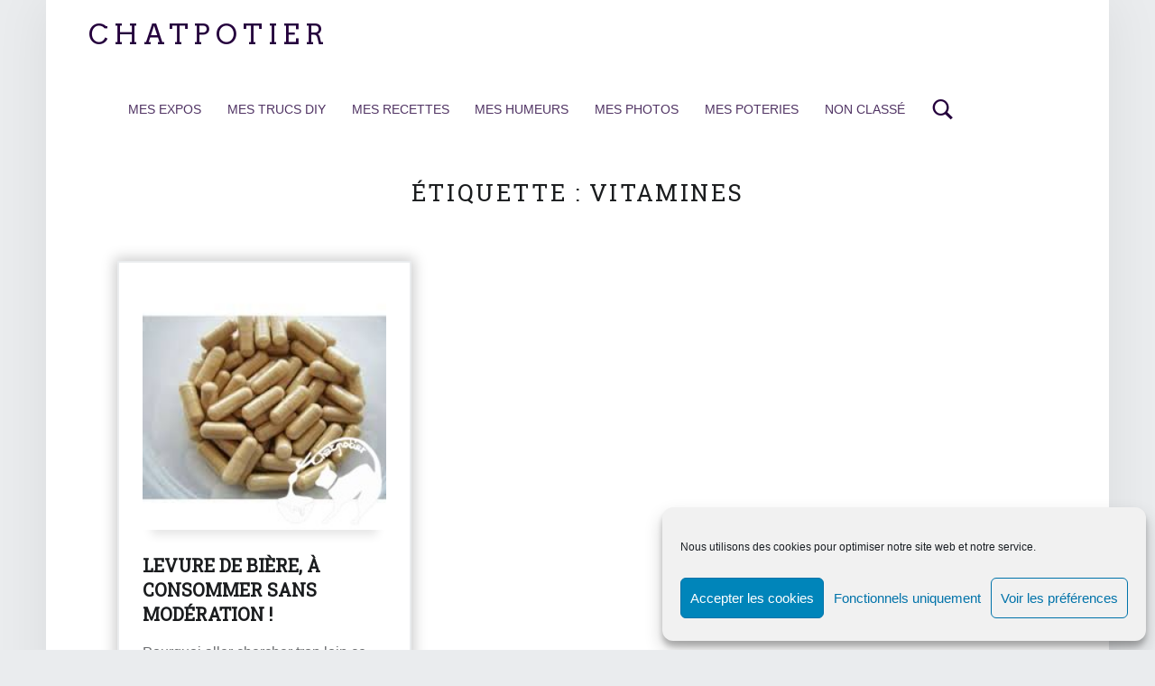

--- FILE ---
content_type: text/html; charset=UTF-8
request_url: https://chatpotier.com/tag/vitamines/
body_size: 12720
content:
<!DOCTYPE html>
<html class="no-js" lang="fr-FR">

<head>


<meta charset="UTF-8">
<meta name="viewport" content="width=device-width, initial-scale=1">
<link rel="profile" href="https://gmpg.org/xfn/11">

	  <meta name='robots' content='index, follow, max-image-preview:large, max-snippet:-1, max-video-preview:-1' />

<!-- Social Warfare v4.5.6 https://warfareplugins.com - BEGINNING OF OUTPUT -->
<style>
	@font-face {
		font-family: "sw-icon-font";
		src:url("https://chatpotier.com/wp-content/plugins/social-warfare/assets/fonts/sw-icon-font.eot?ver=4.5.6");
		src:url("https://chatpotier.com/wp-content/plugins/social-warfare/assets/fonts/sw-icon-font.eot?ver=4.5.6#iefix") format("embedded-opentype"),
		url("https://chatpotier.com/wp-content/plugins/social-warfare/assets/fonts/sw-icon-font.woff?ver=4.5.6") format("woff"),
		url("https://chatpotier.com/wp-content/plugins/social-warfare/assets/fonts/sw-icon-font.ttf?ver=4.5.6") format("truetype"),
		url("https://chatpotier.com/wp-content/plugins/social-warfare/assets/fonts/sw-icon-font.svg?ver=4.5.6#1445203416") format("svg");
		font-weight: normal;
		font-style: normal;
		font-display:block;
	}
</style>
<!-- Social Warfare v4.5.6 https://warfareplugins.com - END OF OUTPUT -->


	<title>vitamines Archives - Chatpotier</title>
	<link rel="canonical" href="https://chatpotier.com/tag/vitamines/" />
	<meta property="og:locale" content="fr_FR" />
	<meta property="og:type" content="article" />
	<meta property="og:title" content="vitamines Archives - Chatpotier" />
	<meta property="og:url" content="https://chatpotier.com/tag/vitamines/" />
	<meta property="og:site_name" content="Chatpotier" />
	<meta name="twitter:card" content="summary_large_image" />
	<script type="application/ld+json" class="yoast-schema-graph">{"@context":"https://schema.org","@graph":[{"@type":"CollectionPage","@id":"https://chatpotier.com/tag/vitamines/","url":"https://chatpotier.com/tag/vitamines/","name":"vitamines Archives - Chatpotier","isPartOf":{"@id":"https://chatpotier.com/#website"},"primaryImageOfPage":{"@id":"https://chatpotier.com/tag/vitamines/#primaryimage"},"image":{"@id":"https://chatpotier.com/tag/vitamines/#primaryimage"},"thumbnailUrl":"https://chatpotier.com/wp-content/uploads/2015/08/lb.jpg","breadcrumb":{"@id":"https://chatpotier.com/tag/vitamines/#breadcrumb"},"inLanguage":"fr-FR"},{"@type":"ImageObject","inLanguage":"fr-FR","@id":"https://chatpotier.com/tag/vitamines/#primaryimage","url":"https://chatpotier.com/wp-content/uploads/2015/08/lb.jpg","contentUrl":"https://chatpotier.com/wp-content/uploads/2015/08/lb.jpg","width":216,"height":216},{"@type":"BreadcrumbList","@id":"https://chatpotier.com/tag/vitamines/#breadcrumb","itemListElement":[{"@type":"ListItem","position":1,"name":"Accueil","item":"https://chatpotier.com/"},{"@type":"ListItem","position":2,"name":"vitamines"}]},{"@type":"WebSite","@id":"https://chatpotier.com/#website","url":"https://chatpotier.com/","name":"Chatpotier","description":"","potentialAction":[{"@type":"SearchAction","target":{"@type":"EntryPoint","urlTemplate":"https://chatpotier.com/?s={search_term_string}"},"query-input":{"@type":"PropertyValueSpecification","valueRequired":true,"valueName":"search_term_string"}}],"inLanguage":"fr-FR"}]}</script>


<link rel='dns-prefetch' href='//fonts.googleapis.com' />
<link rel="alternate" type="application/rss+xml" title="Chatpotier &raquo; Flux" href="https://chatpotier.com/feed/" />
<link rel="alternate" type="application/rss+xml" title="Chatpotier &raquo; Flux des commentaires" href="https://chatpotier.com/comments/feed/" />
<link rel="alternate" type="application/rss+xml" title="Chatpotier &raquo; Flux de l’étiquette vitamines" href="https://chatpotier.com/tag/vitamines/feed/" />
<style id='wp-img-auto-sizes-contain-inline-css'>
img:is([sizes=auto i],[sizes^="auto," i]){contain-intrinsic-size:3000px 1500px}
/*# sourceURL=wp-img-auto-sizes-contain-inline-css */
</style>
<link rel='stylesheet' id='validate-engine-css-css' href='https://chatpotier.com/wp-content/plugins/wysija-newsletters/css/validationEngine.jquery.css' media='all' />
<link rel='stylesheet' id='social-warfare-block-css-css' href='https://chatpotier.com/wp-content/plugins/social-warfare/assets/js/post-editor/dist/blocks.style.build.css' media='all' />
<link rel='stylesheet' id='wp-block-library-css' href='https://chatpotier.com/wp-includes/css/dist/block-library/style.min.css' media='all' />
<style id='global-styles-inline-css'>
:root{--wp--preset--aspect-ratio--square: 1;--wp--preset--aspect-ratio--4-3: 4/3;--wp--preset--aspect-ratio--3-4: 3/4;--wp--preset--aspect-ratio--3-2: 3/2;--wp--preset--aspect-ratio--2-3: 2/3;--wp--preset--aspect-ratio--16-9: 16/9;--wp--preset--aspect-ratio--9-16: 9/16;--wp--preset--color--black: #000000;--wp--preset--color--cyan-bluish-gray: #abb8c3;--wp--preset--color--white: #ffffff;--wp--preset--color--pale-pink: #f78da7;--wp--preset--color--vivid-red: #cf2e2e;--wp--preset--color--luminous-vivid-orange: #ff6900;--wp--preset--color--luminous-vivid-amber: #fcb900;--wp--preset--color--light-green-cyan: #7bdcb5;--wp--preset--color--vivid-green-cyan: #00d084;--wp--preset--color--pale-cyan-blue: #8ed1fc;--wp--preset--color--vivid-cyan-blue: #0693e3;--wp--preset--color--vivid-purple: #9b51e0;--wp--preset--gradient--vivid-cyan-blue-to-vivid-purple: linear-gradient(135deg,rgb(6,147,227) 0%,rgb(155,81,224) 100%);--wp--preset--gradient--light-green-cyan-to-vivid-green-cyan: linear-gradient(135deg,rgb(122,220,180) 0%,rgb(0,208,130) 100%);--wp--preset--gradient--luminous-vivid-amber-to-luminous-vivid-orange: linear-gradient(135deg,rgb(252,185,0) 0%,rgb(255,105,0) 100%);--wp--preset--gradient--luminous-vivid-orange-to-vivid-red: linear-gradient(135deg,rgb(255,105,0) 0%,rgb(207,46,46) 100%);--wp--preset--gradient--very-light-gray-to-cyan-bluish-gray: linear-gradient(135deg,rgb(238,238,238) 0%,rgb(169,184,195) 100%);--wp--preset--gradient--cool-to-warm-spectrum: linear-gradient(135deg,rgb(74,234,220) 0%,rgb(151,120,209) 20%,rgb(207,42,186) 40%,rgb(238,44,130) 60%,rgb(251,105,98) 80%,rgb(254,248,76) 100%);--wp--preset--gradient--blush-light-purple: linear-gradient(135deg,rgb(255,206,236) 0%,rgb(152,150,240) 100%);--wp--preset--gradient--blush-bordeaux: linear-gradient(135deg,rgb(254,205,165) 0%,rgb(254,45,45) 50%,rgb(107,0,62) 100%);--wp--preset--gradient--luminous-dusk: linear-gradient(135deg,rgb(255,203,112) 0%,rgb(199,81,192) 50%,rgb(65,88,208) 100%);--wp--preset--gradient--pale-ocean: linear-gradient(135deg,rgb(255,245,203) 0%,rgb(182,227,212) 50%,rgb(51,167,181) 100%);--wp--preset--gradient--electric-grass: linear-gradient(135deg,rgb(202,248,128) 0%,rgb(113,206,126) 100%);--wp--preset--gradient--midnight: linear-gradient(135deg,rgb(2,3,129) 0%,rgb(40,116,252) 100%);--wp--preset--font-size--small: 13px;--wp--preset--font-size--medium: 20px;--wp--preset--font-size--large: 36px;--wp--preset--font-size--x-large: 42px;--wp--preset--spacing--20: 0.44rem;--wp--preset--spacing--30: 0.67rem;--wp--preset--spacing--40: 1rem;--wp--preset--spacing--50: 1.5rem;--wp--preset--spacing--60: 2.25rem;--wp--preset--spacing--70: 3.38rem;--wp--preset--spacing--80: 5.06rem;--wp--preset--shadow--natural: 6px 6px 9px rgba(0, 0, 0, 0.2);--wp--preset--shadow--deep: 12px 12px 50px rgba(0, 0, 0, 0.4);--wp--preset--shadow--sharp: 6px 6px 0px rgba(0, 0, 0, 0.2);--wp--preset--shadow--outlined: 6px 6px 0px -3px rgb(255, 255, 255), 6px 6px rgb(0, 0, 0);--wp--preset--shadow--crisp: 6px 6px 0px rgb(0, 0, 0);}:where(.is-layout-flex){gap: 0.5em;}:where(.is-layout-grid){gap: 0.5em;}body .is-layout-flex{display: flex;}.is-layout-flex{flex-wrap: wrap;align-items: center;}.is-layout-flex > :is(*, div){margin: 0;}body .is-layout-grid{display: grid;}.is-layout-grid > :is(*, div){margin: 0;}:where(.wp-block-columns.is-layout-flex){gap: 2em;}:where(.wp-block-columns.is-layout-grid){gap: 2em;}:where(.wp-block-post-template.is-layout-flex){gap: 1.25em;}:where(.wp-block-post-template.is-layout-grid){gap: 1.25em;}.has-black-color{color: var(--wp--preset--color--black) !important;}.has-cyan-bluish-gray-color{color: var(--wp--preset--color--cyan-bluish-gray) !important;}.has-white-color{color: var(--wp--preset--color--white) !important;}.has-pale-pink-color{color: var(--wp--preset--color--pale-pink) !important;}.has-vivid-red-color{color: var(--wp--preset--color--vivid-red) !important;}.has-luminous-vivid-orange-color{color: var(--wp--preset--color--luminous-vivid-orange) !important;}.has-luminous-vivid-amber-color{color: var(--wp--preset--color--luminous-vivid-amber) !important;}.has-light-green-cyan-color{color: var(--wp--preset--color--light-green-cyan) !important;}.has-vivid-green-cyan-color{color: var(--wp--preset--color--vivid-green-cyan) !important;}.has-pale-cyan-blue-color{color: var(--wp--preset--color--pale-cyan-blue) !important;}.has-vivid-cyan-blue-color{color: var(--wp--preset--color--vivid-cyan-blue) !important;}.has-vivid-purple-color{color: var(--wp--preset--color--vivid-purple) !important;}.has-black-background-color{background-color: var(--wp--preset--color--black) !important;}.has-cyan-bluish-gray-background-color{background-color: var(--wp--preset--color--cyan-bluish-gray) !important;}.has-white-background-color{background-color: var(--wp--preset--color--white) !important;}.has-pale-pink-background-color{background-color: var(--wp--preset--color--pale-pink) !important;}.has-vivid-red-background-color{background-color: var(--wp--preset--color--vivid-red) !important;}.has-luminous-vivid-orange-background-color{background-color: var(--wp--preset--color--luminous-vivid-orange) !important;}.has-luminous-vivid-amber-background-color{background-color: var(--wp--preset--color--luminous-vivid-amber) !important;}.has-light-green-cyan-background-color{background-color: var(--wp--preset--color--light-green-cyan) !important;}.has-vivid-green-cyan-background-color{background-color: var(--wp--preset--color--vivid-green-cyan) !important;}.has-pale-cyan-blue-background-color{background-color: var(--wp--preset--color--pale-cyan-blue) !important;}.has-vivid-cyan-blue-background-color{background-color: var(--wp--preset--color--vivid-cyan-blue) !important;}.has-vivid-purple-background-color{background-color: var(--wp--preset--color--vivid-purple) !important;}.has-black-border-color{border-color: var(--wp--preset--color--black) !important;}.has-cyan-bluish-gray-border-color{border-color: var(--wp--preset--color--cyan-bluish-gray) !important;}.has-white-border-color{border-color: var(--wp--preset--color--white) !important;}.has-pale-pink-border-color{border-color: var(--wp--preset--color--pale-pink) !important;}.has-vivid-red-border-color{border-color: var(--wp--preset--color--vivid-red) !important;}.has-luminous-vivid-orange-border-color{border-color: var(--wp--preset--color--luminous-vivid-orange) !important;}.has-luminous-vivid-amber-border-color{border-color: var(--wp--preset--color--luminous-vivid-amber) !important;}.has-light-green-cyan-border-color{border-color: var(--wp--preset--color--light-green-cyan) !important;}.has-vivid-green-cyan-border-color{border-color: var(--wp--preset--color--vivid-green-cyan) !important;}.has-pale-cyan-blue-border-color{border-color: var(--wp--preset--color--pale-cyan-blue) !important;}.has-vivid-cyan-blue-border-color{border-color: var(--wp--preset--color--vivid-cyan-blue) !important;}.has-vivid-purple-border-color{border-color: var(--wp--preset--color--vivid-purple) !important;}.has-vivid-cyan-blue-to-vivid-purple-gradient-background{background: var(--wp--preset--gradient--vivid-cyan-blue-to-vivid-purple) !important;}.has-light-green-cyan-to-vivid-green-cyan-gradient-background{background: var(--wp--preset--gradient--light-green-cyan-to-vivid-green-cyan) !important;}.has-luminous-vivid-amber-to-luminous-vivid-orange-gradient-background{background: var(--wp--preset--gradient--luminous-vivid-amber-to-luminous-vivid-orange) !important;}.has-luminous-vivid-orange-to-vivid-red-gradient-background{background: var(--wp--preset--gradient--luminous-vivid-orange-to-vivid-red) !important;}.has-very-light-gray-to-cyan-bluish-gray-gradient-background{background: var(--wp--preset--gradient--very-light-gray-to-cyan-bluish-gray) !important;}.has-cool-to-warm-spectrum-gradient-background{background: var(--wp--preset--gradient--cool-to-warm-spectrum) !important;}.has-blush-light-purple-gradient-background{background: var(--wp--preset--gradient--blush-light-purple) !important;}.has-blush-bordeaux-gradient-background{background: var(--wp--preset--gradient--blush-bordeaux) !important;}.has-luminous-dusk-gradient-background{background: var(--wp--preset--gradient--luminous-dusk) !important;}.has-pale-ocean-gradient-background{background: var(--wp--preset--gradient--pale-ocean) !important;}.has-electric-grass-gradient-background{background: var(--wp--preset--gradient--electric-grass) !important;}.has-midnight-gradient-background{background: var(--wp--preset--gradient--midnight) !important;}.has-small-font-size{font-size: var(--wp--preset--font-size--small) !important;}.has-medium-font-size{font-size: var(--wp--preset--font-size--medium) !important;}.has-large-font-size{font-size: var(--wp--preset--font-size--large) !important;}.has-x-large-font-size{font-size: var(--wp--preset--font-size--x-large) !important;}
/*# sourceURL=global-styles-inline-css */
</style>

<style id='classic-theme-styles-inline-css'>
/*! This file is auto-generated */
.wp-block-button__link{color:#fff;background-color:#32373c;border-radius:9999px;box-shadow:none;text-decoration:none;padding:calc(.667em + 2px) calc(1.333em + 2px);font-size:1.125em}.wp-block-file__button{background:#32373c;color:#fff;text-decoration:none}
/*# sourceURL=/wp-includes/css/classic-themes.min.css */
</style>
<link rel='stylesheet' id='wpurp_style_minified-css' href='https://chatpotier.com/wp-content/plugins/wp-ultimate-recipe/assets/wpurp-public-forced.css' media='all' />
<link rel='stylesheet' id='wpurp_style1-css' href='https://chatpotier.com/wp-content/plugins/wp-ultimate-recipe/vendor/font-awesome/css/font-awesome.min.css' media='all' />
<link rel='stylesheet' id='wpurp_style2-css' href='https://fonts.googleapis.com/css?family=Open+Sans' media='all' />
<link rel='stylesheet' id='cmplz-general-css' href='https://chatpotier.com/wp-content/plugins/complianz-gdpr/assets/css/cookieblocker.min.css' media='all' />
<link rel='stylesheet' id='social_warfare-css' href='https://chatpotier.com/wp-content/plugins/social-warfare/assets/css/style.min.css' media='all' />
<link rel='stylesheet' id='wp-lightbox-2.min.css-css' href='https://chatpotier.com/wp-content/plugins/wp-lightbox-2/styles/lightbox.min.css' media='all' />
<link rel='stylesheet' id='wm-google-fonts-css' href='https://fonts.googleapis.com/css?family=Roboto+Slab%3A400%2C300%2C100%7CArvo&#038;subset=latin' media='all' />
<link rel='stylesheet' id='genericons-neue-css' href='https://chatpotier.com/wp-content/themes/auberge/assets/fonts/genericons-neue/genericons-neue.css' media='all' />
<link rel='stylesheet' id='wm-main-css' href='https://chatpotier.com/wp-content/themes/auberge/assets/css/main.css' media='all' />
<link rel='stylesheet' id='wm-custom-css' href='https://chatpotier.com/wp-content/themes/auberge/assets/css/custom.css' media='all' />
<style id='auberge-inline-css'>
/* START CSS variables */
:root { 
 --color-accent: #701aa5; --color-accent-text: #401377; --color-header: #ffffff; --color-header-text: #25013d; --color-front-widgets: #020000; --color-front-widgets-text: #f7f9ff; --color-footer: #000000; --font-family-logo: 'Arvo'; --font-family-headings: 'Roboto Slab';
}
/* END CSS variables */
/*# sourceURL=auberge-inline-css */
</style>
<link rel='stylesheet' id='wm-stylesheet-css' href='https://chatpotier.com/wp-content/themes/auberge/style.css' media='all' />
<script src="https://chatpotier.com/wp-content/themes/auberge/library/js/vendor/css-vars-ponyfill/css-vars-ponyfill.min.js" id="css-vars-ponyfill-js"></script>
<script id="css-vars-ponyfill-js-after">
window.onload = function() {
	cssVars( {
		onlyVars: true,
		exclude: 'link:not([href^="https://chatpotier.com/wp-content/themes"])'
	} );
};
//# sourceURL=css-vars-ponyfill-js-after
</script>
<script src="https://chatpotier.com/wp-includes/js/jquery/jquery.min.js" id="jquery-core-js"></script>
<link rel="https://api.w.org/" href="https://chatpotier.com/wp-json/" /><link rel="alternate" title="JSON" type="application/json" href="https://chatpotier.com/wp-json/wp/v2/tags/169" /><link rel="EditURI" type="application/rsd+xml" title="RSD" href="https://chatpotier.com/xmlrpc.php?rsd" />
			<style>.cmplz-hidden {
					display: none !important;
				}</style><style>.recentcomments a{display:inline !important;padding:0 !important;margin:0 !important;}</style>		<style id="wp-custom-css">
			/*
Bienvenue dans l'éditeur de CSS !

Pour en savoir plus sur le fonctionnement de l'éditeur, vous pouvez vous
rendre sur cette page :
http://wp.me/PEmnE-Bt
*/
a img, img {
	-webkit-box-shadow: 0 1rem .62rem -.62rem rgba(0,0,0,.10);
	box-shadow: 0 1rem .62rem -.62rem rgba(0,0,0,.10);
}
#comment {
    border: 2px solid 
    #ccc;
}
.post.masonry-brick {
    box-shadow: 0 0 14px 3px 
    #ccc;
}
.site-banner-content {
    max-height: 200px;
    display: block;
    overflow: hidden;

}
.site-content {
    padding: 3% 0;
}		</style>
		
</head>


<body data-rsssl=1 data-cmplz=1 id="top" class="archive has-featured-posts is-posts-list not-front-page tag tag-169 tag-vitamines wp-theme-auberge" itemscope itemtype="https://schema.org/WebPage">

<div id="page" class="hfeed site">


<header id="masthead" class="site-header"  itemscope itemtype="https://schema.org/WPHeader"><div class="site-header-inner">


<div class="site-branding">

	
	<div class="site-branding-text">
					<p class="site-title">
				<a href="https://chatpotier.com/" class="site-title-text" rel="home">Chatpotier</a>
			</p>
				</div>

</div>

<nav id="site-navigation" class="main-navigation" aria-labelledby="site-navigation-label" itemscope itemtype="https://schema.org/SiteNavigationElement">

	<h2 class="screen-reader-text" id="site-navigation-label">Primary Menu</h2>

	
	<div id="main-navigation-inner" class="main-navigation-inner">

		<div class="nav-menu"><ul><li id="menu-item-2851" class="menu-item menu-item-type-taxonomy menu-item-object-category menu-item-2851"><a href="https://chatpotier.com/category/expos/">Mes expos</a></li>
<li id="menu-item-928" class="menu-item menu-item-type-taxonomy menu-item-object-category menu-item-928"><a href="https://chatpotier.com/category/mes-trucs-diy/">Mes trucs DIY<span class="menu-item-description">trucs de grand mère ou trucs de bonne-femme, récup et autres Fait-maison… pour une vie plus saine et plus nature…</span></a></li>
<li id="menu-item-929" class="menu-item menu-item-type-taxonomy menu-item-object-category menu-item-929"><a href="https://chatpotier.com/category/mes-recettes/">Mes recettes<span class="menu-item-description">Passionnée par la cuisine, ces recettes et ces articles sont destinés aux allergiques, aux intolérants, mais, aussi, aux personnes soucieuses de leur santé, de leur bien-être et aux petits curieux. pour de nombreuses recettes, il suffira de remplacer le beurre par une purée d’amande, de cajou ou de noisette et la crème fraîche par de la crème de soja ou autre crème végétale. Pour les farines : la béchamel ,la crème pâtissière, les crêpes, le pain et autres gâteaux, la farine de riz fait des merveilles ! Associée à d’autre farine ou fécule,,, Voici quelques expériences, qui ne sont plus des secrets, pour vivre au quotidien sans gluten et sans produits laitiers, et pour aller plus loin, utiliser des sucres naturels et parfois juste le sucre de quelques fruits,,,</span></a></li>
<li id="menu-item-930" class="menu-item menu-item-type-taxonomy menu-item-object-category menu-item-930"><a href="https://chatpotier.com/category/mes-humeurs/">Mes humeurs<span class="menu-item-description">Rester vigilant, écouter le monde respirer et partager mes impressions, sans prétentions…</span></a></li>
<li id="menu-item-931" class="menu-item menu-item-type-taxonomy menu-item-object-category menu-item-931"><a href="https://chatpotier.com/category/photos/">Mes photos<span class="menu-item-description">Juste en amateur, avec quelques conseils glanés de-ci, de-là… La nature est si généreuse, profitons en..!</span></a></li>
<li id="menu-item-932" class="menu-item menu-item-type-taxonomy menu-item-object-category menu-item-932"><a href="https://chatpotier.com/category/mes-poteries/">Mes poteries<span class="menu-item-description">Magnifique découverte il y a plus de 20ans la poterie, me comble de joie, l’argile est le produit de la décomposition de roche riche en feldspath comme le granit par exemple. Pendant des millions d’années l’eau a participé à la dégradation chimique de la roche, L’argile a pu se constituer à l’emplacement même de la roche dans ce cas, elle est dite primaire avec une couleur plutôt blanche, L’argile issue de la sédimentation après avoir été transportée loin de son lieu d’origine est dite secondaire, elle est plus fine et renferme souvent des minéraux (fer,manganèse…) , elle est brune, rouge … De cette expérience de la terre, la curiosité m’a conduite vers le « Raku » Dans le Japon ancien, aux environs du 16e siècle que le Raku (prononcer “ rakou “ ) a pris ses sources. Née de la rencontre entre un maître du thé et un potier , le raku se singularise par son mode de cuisson assez brutal . Lorsque les pièces ont atteint une température voisine de 1000 degrés , elles sont défournées incandescentes , puis enfumées , avant d’être refroidies brusquement dans l’eau . Le choc thermique et l’enfumage provoquent un craquelé caractéristique , lustré parfois ,…</span></a></li>
<li id="menu-item-933" class="menu-item menu-item-type-taxonomy menu-item-object-category menu-item-933"><a href="https://chatpotier.com/category/non-classe/">Non classé</a></li>
</ul></div>
		
<div id="nav-search-form" class="nav-search-form">

	<a href="#" id="search-toggle" class="search-toggle">
		<span class="screen-reader-text">
			Search		</span>
	</a>

	<form role="search" method="get" class="search-form" action="https://chatpotier.com/">
				<label>
					<span class="screen-reader-text">Rechercher :</span>
					<input type="search" class="search-field" placeholder="Rechercher…" value="" name="s" />
				</label>
				<input type="submit" class="search-submit" value="Rechercher" />
			</form>
</div>

	</div>

	<button id="menu-toggle" class="menu-toggle" aria-controls="site-navigation" aria-expanded="false">Menu</button>

</nav>


</div></header>



<div id="content" class="site-content">
	<div id="primary" class="content-area">
		<main id="main" class="site-main clearfix"  itemprop="mainContentOfPage">


	<section class="archives-listing content-container">

		
		<header class="page-header">
			<h1 class="page-title">Étiquette : <span>vitamines</span></h1>		</header>

		
		
	<div id="posts" class="posts posts-list clearfix" itemscope itemtype="https://schema.org/ItemList">

		

<article id="post-362" class="post-362 post type-post status-publish format-standard has-post-thumbnail hentry category-mes-humeurs tag-champignons tag-levure-de-biere tag-vitamines entry" itemscope itemprop="itemListElement" itemtype="https://schema.org/BlogPosting">

	<meta itemscope itemprop="mainEntityOfPage" itemType="https://schema.org/WebPage" /><div class="entry-media"><figure class="post-thumbnail" itemprop="image" itemscope itemtype="https://schema.org/ImageObject"><a href="https://chatpotier.com/levure-de-biere-a-consommer-sans-moderation/"><img width="216" height="216" src="https://chatpotier.com/wp-content/uploads/2015/08/lb.jpg" class="attachment-thumbnail size-thumbnail wp-post-image" alt="" decoding="async" srcset="https://chatpotier.com/wp-content/uploads/2015/08/lb.jpg 216w, https://chatpotier.com/wp-content/uploads/2015/08/lb-150x150.jpg 150w" sizes="(max-width: 216px) 100vw, 216px" /><meta itemprop="url" content="https://chatpotier.com/wp-content/uploads/2015/08/lb.jpg" /><meta itemprop="width" content="true" /><meta itemprop="height" content="true" /></a></figure></div><header class="entry-header"><h2 class="entry-title" itemprop="headline"><a href="https://chatpotier.com/levure-de-biere-a-consommer-sans-moderation/" rel="bookmark">Levure de bière, à consommer sans modération !</a></h2></header>
	<div class="entry-content" itemprop="description">

		
		<div class="entry-summary">
Pourquoi aller chercher trop loin ce que nous avons sous la main&hellip;
</div>
<div class="link-more"><a href="https://chatpotier.com/levure-de-biere-a-consommer-sans-moderation/" class="more-link">Continue reading<span class="screen-reader-text"> &ldquo;Levure de bière, à consommer sans modération !&rdquo;</span>&hellip;</a></div>
<div class="swp_social_panel swp_horizontal_panel swp_flat_fresh  swp_default_full_color swp_individual_full_color swp_other_full_color scale-100  scale-" data-min-width="1100" data-float-color="#ffffff" data-float="none" data-float-mobile="none" data-transition="slide" data-post-id="362" ><div class="nc_tweetContainer swp_share_button swp_twitter" data-network="twitter"><a class="nc_tweet swp_share_link" rel="nofollow noreferrer noopener" target="_blank" href="https://twitter.com/intent/tweet?text=Levure+de+bi%C3%A8re%2C+%C3%A0+consommer+sans+mod%C3%A9ration+%21&url=https%3A%2F%2Fchatpotier.com%2Flevure-de-biere-a-consommer-sans-moderation%2F" data-link="https://twitter.com/intent/tweet?text=Levure+de+bi%C3%A8re%2C+%C3%A0+consommer+sans+mod%C3%A9ration+%21&url=https%3A%2F%2Fchatpotier.com%2Flevure-de-biere-a-consommer-sans-moderation%2F"><span class="swp_count swp_hide"><span class="iconFiller"><span class="spaceManWilly"><i class="sw swp_twitter_icon"></i><span class="swp_share">Tweetez</span></span></span></span></a></div><div class="nc_tweetContainer swp_share_button swp_linkedin" data-network="linkedin"><a class="nc_tweet swp_share_link" rel="nofollow noreferrer noopener" target="_blank" href="https://www.linkedin.com/cws/share?url=https%3A%2F%2Fchatpotier.com%2Flevure-de-biere-a-consommer-sans-moderation%2F" data-link="https://www.linkedin.com/cws/share?url=https%3A%2F%2Fchatpotier.com%2Flevure-de-biere-a-consommer-sans-moderation%2F"><span class="swp_count swp_hide"><span class="iconFiller"><span class="spaceManWilly"><i class="sw swp_linkedin_icon"></i><span class="swp_share">Partagez</span></span></span></span></a></div><div class="nc_tweetContainer swp_share_button swp_pinterest" data-network="pinterest"><a rel="nofollow noreferrer noopener" class="nc_tweet swp_share_link noPop" href="https://pinterest.com/pin/create/button/?url=https%3A%2F%2Fchatpotier.com%2Flevure-de-biere-a-consommer-sans-moderation%2F" onClick="event.preventDefault(); 
							var e=document.createElement('script');
							e.setAttribute('type','text/javascript');
							e.setAttribute('charset','UTF-8');
							e.setAttribute('src','//assets.pinterest.com/js/pinmarklet.js?r='+Math.random()*99999999);
							document.body.appendChild(e);
						" ><span class="swp_count swp_hide"><span class="iconFiller"><span class="spaceManWilly"><i class="sw swp_pinterest_icon"></i><span class="swp_share">Épingle</span></span></span></span></a></div><div class="nc_tweetContainer swp_share_button swp_facebook" data-network="facebook"><a class="nc_tweet swp_share_link" rel="nofollow noreferrer noopener" target="_blank" href="https://www.facebook.com/share.php?u=https%3A%2F%2Fchatpotier.com%2Flevure-de-biere-a-consommer-sans-moderation%2F" data-link="https://www.facebook.com/share.php?u=https%3A%2F%2Fchatpotier.com%2Flevure-de-biere-a-consommer-sans-moderation%2F"><span class="swp_count swp_hide"><span class="iconFiller"><span class="spaceManWilly"><i class="sw swp_facebook_icon"></i><span class="swp_share">Partagez</span></span></span></span></a></div><div class="nc_tweetContainer swp_share_button total_shares total_sharesalt" ><span class="swp_count ">0 <span class="swp_label">Partages</span></span></div></div>
		
	</div>

	<footer class="entry-meta"><span class="entry-date entry-meta-element"><span class="entry-meta-description">Posted on: </span><a href="https://chatpotier.com/levure-de-biere-a-consommer-sans-moderation/" rel="bookmark"><time datetime="2015-08-31T09:09:48+00:00" class="published" title="31 août 2015 | 9 h 09 min" itemprop="datePublished">31 Août 2015</time></a><meta itemprop="dateModified" content="2015-08-31T09:09:48+00:00" /></span> <span class="byline author vcard entry-meta-element" itemprop="author" itemscope itemtype="https://schema.org/Person"><span class="entry-meta-description">Written by: </span><a href="https://chatpotier.com/author/chatpotier/" class="url fn n" rel="author" itemprop="name">chatpotier</a></span> <span class="comments-link entry-meta-element"><span class="entry-meta-description">Comments: </span><a href="https://chatpotier.com/levure-de-biere-a-consommer-sans-moderation/#comments" title="Comments: 1"><span class="comments-title">Comments: </span><span class="comments-count">1</span></a></span> </footer>
</article>


	</div>

	
	</section>

	

		</main><!-- /#main -->
	</div><!-- /#primary -->
</div><!-- /#content -->



<footer id="colophon" class="site-footer" itemscope itemtype="https://schema.org/WPFooter">


	<div class="site-footer-area footer-area-footer-widgets">

		<div id="footer-widgets" class="footer-widgets clearfix">

			<aside id="footer-widgets-container" class="widget-area footer-widgets-container" aria-labelledby="sidebar-footer-label">

				<h2 class="screen-reader-text" id="sidebar-footer-label">Footer sidebar</h2>

				
		<section id="recent-posts-4" class="widget widget_recent_entries">
		<h3 class="widget-title">Articles récents</h3><nav aria-label="Articles récents">
		<ul>
											<li>
					<a href="https://chatpotier.com/defi-2025/">Défi 2025&#8230;</a>
									</li>
											<li>
					<a href="https://chatpotier.com/petite-balade-dans-lexpo-du-moment/">petite balade dans l&rsquo;expo du moment&#8230;</a>
									</li>
											<li>
					<a href="https://chatpotier.com/alternative-aux-fromages-blancs/">Alternative aux fromages blancs !</a>
									</li>
											<li>
					<a href="https://chatpotier.com/ete-2023-cyanotypes/">Été 2023, Cyanotypes</a>
									</li>
											<li>
					<a href="https://chatpotier.com/ete-2023-quelques-photos/">Eté 2023 quelques photos&#8230;</a>
									</li>
					</ul>

		</nav></section><section id="recent-comments-4" class="widget widget_recent_comments"><h3 class="widget-title">Derniers commentaires</h3><nav aria-label="Derniers commentaires"><ul id="recentcomments"><li class="recentcomments"><span class="comment-author-link">valerie</span> dans <a href="https://chatpotier.com/fevrier-cyanotypes/#comment-225">Février, Cyanotypes&#8230;</a></li><li class="recentcomments"><span class="comment-author-link">valerie Cussac</span> dans <a href="https://chatpotier.com/fevrier-cyanotypes/#comment-224">Février, Cyanotypes&#8230;</a></li><li class="recentcomments"><span class="comment-author-link">REVEL</span> dans <a href="https://chatpotier.com/cyanotypes-3/#comment-220">Cyanotypes</a></li><li class="recentcomments"><span class="comment-author-link">HJCJ</span> dans <a href="https://chatpotier.com/cyanotypes-3/#comment-214">Cyanotypes</a></li><li class="recentcomments"><span class="comment-author-link">Caroline</span> dans <a href="https://chatpotier.com/cyanotypes-3/#comment-213">Cyanotypes</a></li></ul></nav></section><section id="categories-5" class="widget widget_categories"><h3 class="widget-title">Catégories</h3><nav aria-label="Catégories">
			<ul>
					<li class="cat-item cat-item-606"><a href="https://chatpotier.com/category/expos/">Expos</a>
</li>
	<li class="cat-item cat-item-3"><a href="https://chatpotier.com/category/mes-humeurs/">Mes humeurs</a>
</li>
	<li class="cat-item cat-item-2"><a href="https://chatpotier.com/category/photos/">Mes photos</a>
</li>
	<li class="cat-item cat-item-4"><a href="https://chatpotier.com/category/mes-poteries/">Mes poteries</a>
</li>
	<li class="cat-item cat-item-7"><a href="https://chatpotier.com/category/mes-recettes/">Mes recettes</a>
</li>
	<li class="cat-item cat-item-347"><a href="https://chatpotier.com/category/mes-trucs-diy/">Mes trucs DIY</a>
</li>
	<li class="cat-item cat-item-1"><a href="https://chatpotier.com/category/non-classe/">Non classé</a>
</li>
	<li class="cat-item cat-item-577"><a href="https://chatpotier.com/category/plantes-qui-soignent/">Plantes qui soignent</a>
</li>
			</ul>

			</nav></section>
			</aside>

		</div>

	</div>

<div class="site-footer-area footer-area-site-info">
	<div class="site-info-container">

		<div class="site-info" role="contentinfo">
			
				&copy; 2026 <a href="https://chatpotier.com/">Chatpotier</a>
				<span class="sep"> | </span>
				Using <a rel="nofollow" href="https://www.webmandesign.eu/portfolio/auberge-wordpress-theme/"><strong>Auberge</strong></a> <a rel="nofollow" href="https://wordpress.org/">WordPress</a> theme.<span class="sep"> | </span><a class="privacy-policy-link" href="https://chatpotier.com/contact/" rel="privacy-policy">Contactez-moi</a>				<span class="sep"> | </span>
				<a href="#top" id="back-to-top" class="back-to-top">Back to top &uarr;</a>

					</div>

		
	</div>
</div>


</footer>


</div><!-- /#page -->

<script type="speculationrules">
{"prefetch":[{"source":"document","where":{"and":[{"href_matches":"/*"},{"not":{"href_matches":["/wp-*.php","/wp-admin/*","/wp-content/uploads/*","/wp-content/*","/wp-content/plugins/*","/wp-content/themes/auberge/*","/*\\?(.+)"]}},{"not":{"selector_matches":"a[rel~=\"nofollow\"]"}},{"not":{"selector_matches":".no-prefetch, .no-prefetch a"}}]},"eagerness":"conservative"}]}
</script>

<!-- Consent Management powered by Complianz | GDPR/CCPA Cookie Consent https://wordpress.org/plugins/complianz-gdpr -->
<div id="cmplz-cookiebanner-container"><div class="cmplz-cookiebanner cmplz-hidden banner-1 bottom-right-classic optin cmplz-bottom-right cmplz-categories-type-view-preferences" aria-modal="true" data-nosnippet="true" role="dialog" aria-live="polite" aria-labelledby="cmplz-header-1-optin" aria-describedby="cmplz-message-1-optin">
	<div class="cmplz-header">
		<div class="cmplz-logo"></div>
		<div class="cmplz-title" id="cmplz-header-1-optin">Gérer le consentement aux cookies</div>
		<div class="cmplz-close" tabindex="0" role="button" aria-label="Fermer la boîte de dialogue">
			<svg aria-hidden="true" focusable="false" data-prefix="fas" data-icon="times" class="svg-inline--fa fa-times fa-w-11" role="img" xmlns="http://www.w3.org/2000/svg" viewBox="0 0 352 512"><path fill="currentColor" d="M242.72 256l100.07-100.07c12.28-12.28 12.28-32.19 0-44.48l-22.24-22.24c-12.28-12.28-32.19-12.28-44.48 0L176 189.28 75.93 89.21c-12.28-12.28-32.19-12.28-44.48 0L9.21 111.45c-12.28 12.28-12.28 32.19 0 44.48L109.28 256 9.21 356.07c-12.28 12.28-12.28 32.19 0 44.48l22.24 22.24c12.28 12.28 32.2 12.28 44.48 0L176 322.72l100.07 100.07c12.28 12.28 32.2 12.28 44.48 0l22.24-22.24c12.28-12.28 12.28-32.19 0-44.48L242.72 256z"></path></svg>
		</div>
	</div>

	<div class="cmplz-divider cmplz-divider-header"></div>
	<div class="cmplz-body">
		<div class="cmplz-message" id="cmplz-message-1-optin">Nous utilisons des cookies pour optimiser notre site web et notre service.</div>
		<!-- categories start -->
		<div class="cmplz-categories">
			<details class="cmplz-category cmplz-functional" >
				<summary>
						<span class="cmplz-category-header">
							<span class="cmplz-category-title">Fonctionnel</span>
							<span class='cmplz-always-active'>
								<span class="cmplz-banner-checkbox">
									<input type="checkbox"
										   id="cmplz-functional-optin"
										   data-category="cmplz_functional"
										   class="cmplz-consent-checkbox cmplz-functional"
										   size="40"
										   value="1"/>
									<label class="cmplz-label" for="cmplz-functional-optin"><span class="screen-reader-text">Fonctionnel</span></label>
								</span>
								Toujours activé							</span>
							<span class="cmplz-icon cmplz-open">
								<svg xmlns="http://www.w3.org/2000/svg" viewBox="0 0 448 512"  height="18" ><path d="M224 416c-8.188 0-16.38-3.125-22.62-9.375l-192-192c-12.5-12.5-12.5-32.75 0-45.25s32.75-12.5 45.25 0L224 338.8l169.4-169.4c12.5-12.5 32.75-12.5 45.25 0s12.5 32.75 0 45.25l-192 192C240.4 412.9 232.2 416 224 416z"/></svg>
							</span>
						</span>
				</summary>
				<div class="cmplz-description">
					<span class="cmplz-description-functional">Le stockage ou l’accès technique est strictement nécessaire dans la finalité d’intérêt légitime de permettre l’utilisation d’un service spécifique explicitement demandé par l’abonné ou l’utilisateur, ou dans le seul but d’effectuer la transmission d’une communication sur un réseau de communications électroniques.</span>
				</div>
			</details>

			<details class="cmplz-category cmplz-preferences" >
				<summary>
						<span class="cmplz-category-header">
							<span class="cmplz-category-title">Préférences</span>
							<span class="cmplz-banner-checkbox">
								<input type="checkbox"
									   id="cmplz-preferences-optin"
									   data-category="cmplz_preferences"
									   class="cmplz-consent-checkbox cmplz-preferences"
									   size="40"
									   value="1"/>
								<label class="cmplz-label" for="cmplz-preferences-optin"><span class="screen-reader-text">Préférences</span></label>
							</span>
							<span class="cmplz-icon cmplz-open">
								<svg xmlns="http://www.w3.org/2000/svg" viewBox="0 0 448 512"  height="18" ><path d="M224 416c-8.188 0-16.38-3.125-22.62-9.375l-192-192c-12.5-12.5-12.5-32.75 0-45.25s32.75-12.5 45.25 0L224 338.8l169.4-169.4c12.5-12.5 32.75-12.5 45.25 0s12.5 32.75 0 45.25l-192 192C240.4 412.9 232.2 416 224 416z"/></svg>
							</span>
						</span>
				</summary>
				<div class="cmplz-description">
					<span class="cmplz-description-preferences">Le stockage ou l’accès technique est nécessaire dans la finalité d’intérêt légitime de stocker des préférences qui ne sont pas demandées par l’abonné ou l’utilisateur.</span>
				</div>
			</details>

			<details class="cmplz-category cmplz-statistics" >
				<summary>
						<span class="cmplz-category-header">
							<span class="cmplz-category-title">Statistiques</span>
							<span class="cmplz-banner-checkbox">
								<input type="checkbox"
									   id="cmplz-statistics-optin"
									   data-category="cmplz_statistics"
									   class="cmplz-consent-checkbox cmplz-statistics"
									   size="40"
									   value="1"/>
								<label class="cmplz-label" for="cmplz-statistics-optin"><span class="screen-reader-text">Statistiques</span></label>
							</span>
							<span class="cmplz-icon cmplz-open">
								<svg xmlns="http://www.w3.org/2000/svg" viewBox="0 0 448 512"  height="18" ><path d="M224 416c-8.188 0-16.38-3.125-22.62-9.375l-192-192c-12.5-12.5-12.5-32.75 0-45.25s32.75-12.5 45.25 0L224 338.8l169.4-169.4c12.5-12.5 32.75-12.5 45.25 0s12.5 32.75 0 45.25l-192 192C240.4 412.9 232.2 416 224 416z"/></svg>
							</span>
						</span>
				</summary>
				<div class="cmplz-description">
					<span class="cmplz-description-statistics">Le stockage ou l’accès technique qui est utilisé exclusivement à des fins statistiques.</span>
					<span class="cmplz-description-statistics-anonymous">Le stockage ou l’accès technique qui est utilisé exclusivement dans des finalités statistiques anonymes. En l’absence d’une assignation à comparaître, d’une conformité volontaire de la part de votre fournisseur d’accès à internet ou d’enregistrements supplémentaires provenant d’une tierce partie, les informations stockées ou extraites à cette seule fin ne peuvent généralement pas être utilisées pour vous identifier.</span>
				</div>
			</details>
			<details class="cmplz-category cmplz-marketing" >
				<summary>
						<span class="cmplz-category-header">
							<span class="cmplz-category-title">Marketing</span>
							<span class="cmplz-banner-checkbox">
								<input type="checkbox"
									   id="cmplz-marketing-optin"
									   data-category="cmplz_marketing"
									   class="cmplz-consent-checkbox cmplz-marketing"
									   size="40"
									   value="1"/>
								<label class="cmplz-label" for="cmplz-marketing-optin"><span class="screen-reader-text">Marketing</span></label>
							</span>
							<span class="cmplz-icon cmplz-open">
								<svg xmlns="http://www.w3.org/2000/svg" viewBox="0 0 448 512"  height="18" ><path d="M224 416c-8.188 0-16.38-3.125-22.62-9.375l-192-192c-12.5-12.5-12.5-32.75 0-45.25s32.75-12.5 45.25 0L224 338.8l169.4-169.4c12.5-12.5 32.75-12.5 45.25 0s12.5 32.75 0 45.25l-192 192C240.4 412.9 232.2 416 224 416z"/></svg>
							</span>
						</span>
				</summary>
				<div class="cmplz-description">
					<span class="cmplz-description-marketing">Le stockage ou l’accès technique est nécessaire pour créer des profils d’utilisateurs afin d’envoyer des publicités, ou pour suivre l’utilisateur sur un site web ou sur plusieurs sites web à des fins de marketing similaires.</span>
				</div>
			</details>
		</div><!-- categories end -->
			</div>

	<div class="cmplz-links cmplz-information">
		<ul>
			<li><a class="cmplz-link cmplz-manage-options cookie-statement" href="#" data-relative_url="#cmplz-manage-consent-container">Gérer les options</a></li>
			<li><a class="cmplz-link cmplz-manage-third-parties cookie-statement" href="#" data-relative_url="#cmplz-cookies-overview">Gérer les services</a></li>
			<li><a class="cmplz-link cmplz-manage-vendors tcf cookie-statement" href="#" data-relative_url="#cmplz-tcf-wrapper">Gérer {vendor_count} fournisseurs</a></li>
			<li><a class="cmplz-link cmplz-external cmplz-read-more-purposes tcf" target="_blank" rel="noopener noreferrer nofollow" href="https://cookiedatabase.org/tcf/purposes/" aria-label="En savoir plus sur les finalités de TCF de la base de données de cookies">En savoir plus sur ces finalités</a></li>
		</ul>
			</div>

	<div class="cmplz-divider cmplz-footer"></div>

	<div class="cmplz-buttons">
		<button class="cmplz-btn cmplz-accept">Accepter les cookies</button>
		<button class="cmplz-btn cmplz-deny">Fonctionnels uniquement</button>
		<button class="cmplz-btn cmplz-view-preferences">Voir les préférences</button>
		<button class="cmplz-btn cmplz-save-preferences">Enregistrer les préférences</button>
		<a class="cmplz-btn cmplz-manage-options tcf cookie-statement" href="#" data-relative_url="#cmplz-manage-consent-container">Voir les préférences</a>
			</div>

	
	<div class="cmplz-documents cmplz-links">
		<ul>
			<li><a class="cmplz-link cookie-statement" href="#" data-relative_url="">{title}</a></li>
			<li><a class="cmplz-link privacy-statement" href="#" data-relative_url="">{title}</a></li>
			<li><a class="cmplz-link impressum" href="#" data-relative_url="">{title}</a></li>
		</ul>
			</div>
</div>
</div>
					<div id="cmplz-manage-consent" data-nosnippet="true"><button class="cmplz-btn cmplz-hidden cmplz-manage-consent manage-consent-1">Gérer le consentement</button>

</div><script src="https://chatpotier.com/wp-includes/js/jquery/ui/core.min.js" id="jquery-ui-core-js"></script>
<script src="https://chatpotier.com/wp-includes/js/jquery/ui/mouse.min.js" id="jquery-ui-mouse-js"></script>
<script src="https://chatpotier.com/wp-includes/js/jquery/ui/sortable.min.js" id="jquery-ui-sortable-js"></script>
<script src="https://chatpotier.com/wp-includes/js/jquery/ui/draggable.min.js" id="jquery-ui-draggable-js"></script>
<script src="https://chatpotier.com/wp-includes/js/jquery/ui/droppable.min.js" id="jquery-ui-droppable-js"></script>
<script src="https://chatpotier.com/wp-includes/js/jquery/suggest.min.js" id="suggest-js"></script>
<script id="wpurp_script_minified-js-extra">
var wpurp_servings = {"precision":"2","decimal_character":"."};
var wpurp_print = {"ajaxurl":"https://chatpotier.com/wp-admin/admin-ajax.php?wpurp_ajax=1","nonce":"47eab7469e","custom_print_css":"","wpIncludesUrl":"https://chatpotier.com/wp-includes/","coreUrl":"https://chatpotier.com/wp-content/plugins/wp-ultimate-recipe","premiumUrl":"","title":"Chatpotier","permalinks":"/%postname%/"};
var wpurp_responsive_data = {"breakpoint":"550"};
var wpurp_sharing_buttons = {"facebook_lang":"fr_FR","twitter_lang":"fr","google_lang":"fr_FR"};
//# sourceURL=wpurp_script_minified-js-extra
</script>
<script src="https://chatpotier.com/wp-content/plugins/wp-ultimate-recipe/assets/wpurp-public.js" id="wpurp_script_minified-js"></script>
<script id="social_warfare_script-js-extra">
var socialWarfare = {"addons":[],"post_id":"362","variables":{"emphasizeIcons":false,"powered_by_toggle":false,"affiliate_link":"https://warfareplugins.com"},"floatBeforeContent":""};
//# sourceURL=social_warfare_script-js-extra
</script>
<script src="https://chatpotier.com/wp-content/plugins/social-warfare/assets/js/script.min.js" id="social_warfare_script-js"></script>
<script id="wp-jquery-lightbox-js-extra">
var JQLBSettings = {"fitToScreen":"0","resizeSpeed":"400","displayDownloadLink":"0","navbarOnTop":"0","loopImages":"","resizeCenter":"","marginSize":"","linkTarget":"","help":"","prevLinkTitle":"previous image","nextLinkTitle":"next image","prevLinkText":"\u00ab Previous","nextLinkText":"Next \u00bb","closeTitle":"close image gallery","image":"Image ","of":" of ","download":"Download","jqlb_overlay_opacity":"80","jqlb_overlay_color":"#000000","jqlb_overlay_close":"1","jqlb_border_width":"10","jqlb_border_color":"#ffffff","jqlb_border_radius":"0","jqlb_image_info_background_transparency":"100","jqlb_image_info_bg_color":"#ffffff","jqlb_image_info_text_color":"#000000","jqlb_image_info_text_fontsize":"10","jqlb_show_text_for_image":"1","jqlb_next_image_title":"next image","jqlb_previous_image_title":"previous image","jqlb_next_button_image":"https://chatpotier.com/wp-content/plugins/wp-lightbox-2/styles/images/next.gif","jqlb_previous_button_image":"https://chatpotier.com/wp-content/plugins/wp-lightbox-2/styles/images/prev.gif","jqlb_maximum_width":"","jqlb_maximum_height":"","jqlb_show_close_button":"1","jqlb_close_image_title":"close image gallery","jqlb_close_image_max_heght":"22","jqlb_image_for_close_lightbox":"https://chatpotier.com/wp-content/plugins/wp-lightbox-2/styles/images/closelabel.gif","jqlb_keyboard_navigation":"1","jqlb_popup_size_fix":"0"};
//# sourceURL=wp-jquery-lightbox-js-extra
</script>
<script src="https://chatpotier.com/wp-content/plugins/wp-lightbox-2/js/dist/wp-lightbox-2.min.js" id="wp-jquery-lightbox-js"></script>
<script src="https://chatpotier.com/wp-includes/js/imagesloaded.min.js" id="imagesloaded-js"></script>
<script src="https://chatpotier.com/wp-includes/js/masonry.min.js" id="masonry-js"></script>
<script src="https://chatpotier.com/wp-includes/js/jquery/jquery.masonry.min.js" id="jquery-masonry-js"></script>
<script src="https://chatpotier.com/wp-content/themes/auberge/assets/js/scripts-navigation.js" id="wm-scripts-navigation-js"></script>
<script id="wm-scripts-global-js-extra">
var $scriptsInline = {"text_menu_group_nav":"\u2191 Menu sections"};
//# sourceURL=wm-scripts-global-js-extra
</script>
<script src="https://chatpotier.com/wp-content/themes/auberge/assets/js/scripts-global.js" id="wm-scripts-global-js"></script>
<script id="cmplz-cookiebanner-js-extra">
var complianz = {"prefix":"cmplz_","user_banner_id":"1","set_cookies":[],"block_ajax_content":"","banner_version":"25","version":"7.4.4.2","store_consent":"","do_not_track_enabled":"","consenttype":"optin","region":"eu","geoip":"","dismiss_timeout":"","disable_cookiebanner":"","soft_cookiewall":"","dismiss_on_scroll":"","cookie_expiry":"365","url":"https://chatpotier.com/wp-json/complianz/v1/","locale":"lang=fr&locale=fr_FR","set_cookies_on_root":"","cookie_domain":"","current_policy_id":"15","cookie_path":"/","categories":{"statistics":"statistiques","marketing":"marketing"},"tcf_active":"","placeholdertext":"Cliquez pour accepter les cookies {category} et activer ce contenu","css_file":"https://chatpotier.com/wp-content/uploads/complianz/css/banner-{banner_id}-{type}.css?v=25","page_links":{"eu":{"cookie-statement":{"title":"Contactez-moi","url":"https://chatpotier.com/contact/"},"privacy-statement":{"title":"Contactez-moi","url":"https://chatpotier.com/contact/"}}},"tm_categories":"","forceEnableStats":"","preview":"","clean_cookies":"","aria_label":"Cliquez pour accepter les cookies {category} et activer ce contenu"};
//# sourceURL=cmplz-cookiebanner-js-extra
</script>
<script defer src="https://chatpotier.com/wp-content/plugins/complianz-gdpr/cookiebanner/js/complianz.min.js" id="cmplz-cookiebanner-js"></script>
<script type="text/javascript"> var swp_nonce = "537a69d0ef";function parentIsEvil() { var html = null; try { var doc = top.location.pathname; } catch(err){ }; if(typeof doc === "undefined") { return true } else { return false }; }; if (parentIsEvil()) { top.location = self.location.href; };var url = "https://chatpotier.com/levure-de-biere-a-consommer-sans-moderation/";if(url.indexOf("stfi.re") != -1) { var canonical = ""; var links = document.getElementsByTagName("link"); for (var i = 0; i &lt; links.length; i ++) { if (links[i].getAttribute(&quot;rel&quot;) === &quot;canonical&quot;) { canonical = links[i].getAttribute(&quot;href&quot;)}}; canonical = canonical.replace(&quot;?sfr=1&quot;, &quot;&quot;);top.location = canonical; console.log(canonical);};var swpFloatBeforeContent = false; var swp_ajax_url = &quot;https://chatpotier.com/wp-admin/admin-ajax.php&quot;;var swpClickTracking = false;</script>
</body>

</html>
